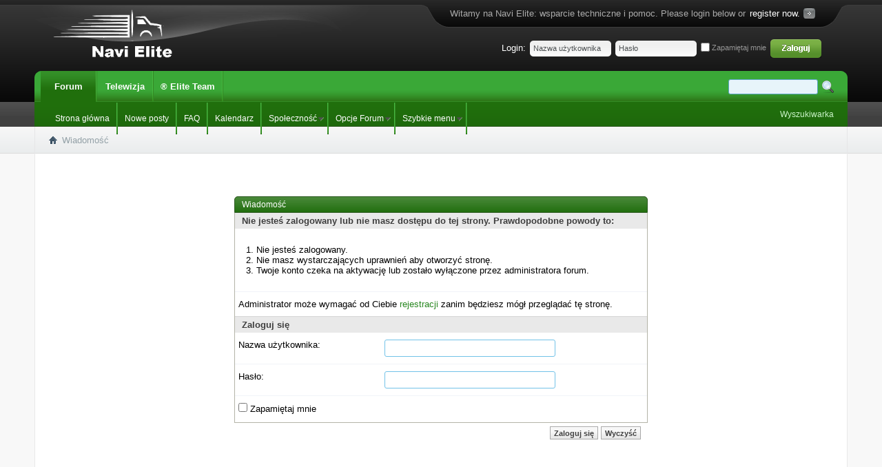

--- FILE ---
content_type: text/html; charset=UTF-8
request_url: https://gps-team.pl/showthread.php?585-MapaMap-10-18-0&s=cffd2b0001ae3eaf25bc795b090d14a6&p=10695
body_size: 5260
content:
<!DOCTYPE html PUBLIC "-//W3C//DTD XHTML 1.0 Transitional//EN" "http://www.w3.org/TR/xhtml1/DTD/xhtml1-transitional.dtd">
<!-- BEGIN TEMPLATE: STANDARD_ERROR -->

<html xmlns="http://www.w3.org/1999/xhtml" dir="ltr" lang="pl" id="vbulletin_html">
<head>
	<!-- BEGIN TEMPLATE: headinclude -->
<meta http-equiv="Content-Type" content="text/html; charset=UTF-8" />
<meta id="e_vb_meta_bburl" name="vb_meta_bburl" content="https://gps-team.pl" />
<base href="https://gps-team.pl/" /><!--[if IE]></base><![endif]-->
<meta name="generator" content="vBulletin 4.2.5" />

	<link rel="Shortcut Icon" href="favicon.ico" type="image/x-icon" />


		<meta name="keywords" content="GPS Team,Polska,Nawigacja GPS" />
		<meta name="description" content="https://gps-team.pl" />





<script type="text/javascript">
<!--
	if (typeof YAHOO === 'undefined') // Load ALL YUI Local
	{
		document.write('<script type="text/javascript" src="clientscript/yui/yuiloader-dom-event/yuiloader-dom-event.js?v=425"><\/script>');
		document.write('<script type="text/javascript" src="clientscript/yui/connection/connection-min.js?v=425"><\/script>');
		var yuipath = 'clientscript/yui';
		var yuicombopath = '';
		var remoteyui = false;
	}
	else	// Load Rest of YUI remotely (where possible)
	{
		var yuipath = 'clientscript/yui';
		var yuicombopath = '';
		var remoteyui = true;
		if (!yuicombopath)
		{
			document.write('<script type="text/javascript" src="clientscript/yui/connection/connection-min.js?v=425"><\/script>');
		}
	}
	var SESSIONURL = "s=375c62f275e9be66ba89b620f33fdb13&";
	var SECURITYTOKEN = "guest";
	var IMGDIR_MISC = "images/styles/AestheticaGreen/misc";
	var IMGDIR_BUTTON = "images/styles/AestheticaGreen/buttons";
	var vb_disable_ajax = parseInt("0", 10);
	var SIMPLEVERSION = "425";
	var BBURL = "https://gps-team.pl";
	var LOGGEDIN = 0 > 0 ? true : false;
	var THIS_SCRIPT = "showthread";
	var RELPATH = "showthread.php?585-MapaMap-10-18-0&amp;p=10695";
	var PATHS = {
		forum : "",
		cms   : "",
		blog  : ""
	};
	var AJAXBASEURL = "https://gps-team.pl/";
// -->
</script>
<script type="text/javascript" src="https://gps-team.pl/clientscript/vbulletin-core.js?v=425"></script>



	<link rel="alternate" type="application/rss+xml" title="Navi Elite: wsparcie techniczne i pomoc Kanał RSS" href="https://gps-team.pl/external.php?type=RSS2" />
	



	<link rel="stylesheet" type="text/css" href="clientscript/vbulletin_css/style00003l/main-rollup.css?d=1732556162" />
        

	<!--[if lt IE 8]>
	<link rel="stylesheet" type="text/css" href="clientscript/vbulletin_css/style00003l/popupmenu-ie.css?d=1732556162" />
	<link rel="stylesheet" type="text/css" href="clientscript/vbulletin_css/style00003l/vbulletin-ie.css?d=1732556162" />
	<link rel="stylesheet" type="text/css" href="clientscript/vbulletin_css/style00003l/vbulletin-chrome-ie.css?d=1732556162" />
	<link rel="stylesheet" type="text/css" href="clientscript/vbulletin_css/style00003l/vbulletin-formcontrols-ie.css?d=1732556162" />
	<link rel="stylesheet" type="text/css" href="clientscript/vbulletin_css/style00003l/editor-ie.css?d=1732556162" />
	<![endif]-->
<!-- BEGIN TEMPLATE: JanDobies_spoiler_css -->

<!-- END TEMPLATE: JanDobies_spoiler_css --><!-- BEGIN TEMPLATE: vfc_hide_hack_css -->
<style>
.hiddencontent, .unhiddencontent {
    border: 1px solid;
    margin: 10px 0px;
    padding:15px 10px 15px 50px;
    background-repeat: no-repeat;
    background-position: 10px center;
    -webkit-border-radius: 10px; /* Safari prototype */
    -moz-border-radius: 10px; /* Gecko browsers */
    border-radius: 10px; /* Everything else - limited support at the moment */
}

.hiddencontent {
     color: #00529B;
     background-color: #BDE5F8;
     background-image: url('images/styles/AestheticaGreen/misc/info.png');
}

.unhiddencontent {
    color: #4F8A10;
    background-color: #DFF2BF;
    background-image:url('images/styles/AestheticaGreen/misc/unhidden.png');
}

.unhiddencontentbox {
    border: 1px solid;
    padding:5px 10px 5px 10px;
}


</style>
<!-- END TEMPLATE: vfc_hide_hack_css -->
<!-- BEGIN TEMPLATE: fr_redirect -->
<!-- Forum Runner Begin -->
<script type="text/javascript" src="https://gps-team.pl/forumrunner/detect.js"></script>
<!-- Forum Runner End -->
<!-- END TEMPLATE: fr_redirect -->
<!-- END TEMPLATE: headinclude -->
	<meta name="robots" content="noindex,follow" />

	<title>Navi Elite: wsparcie techniczne i pomoc</title>
	
	<script type="text/javascript" src="clientscript/vbulletin_md5.js?v=425"></script>

	
<!-- BEGIN TEMPLATE: headinclude_bottom -->
<link rel="stylesheet" type="text/css" href="clientscript/vbulletin_css/style00003l/additional.css?d=1732556162" />

<!-- END TEMPLATE: headinclude_bottom -->
<link rel="stylesheet" type="text/css" href="css.php?styleid=3&amp;langid=2&amp;d=1732556162&amp;sheet=additional.css" />
</head>
<body>

<!-- BEGIN TEMPLATE: header -->
	<div id="pageWrapper">
<div class="above_body"> <!-- closing tag is in template navbar -->
<div id="header" class="floatcontainer doc_header"><div class="headerWrap">
		<div class="headerBox">
	<a name="top" href="index.php?s=375c62f275e9be66ba89b620f33fdb13" id="logo"><img src="images/styles/AestheticaGreen/style/logo.png" alt="Navi Elite: wsparcie techniczne i pomoc" /></a>
				
			<div class="registerBox">
				<div class="registerBoxLeft"><div class="registerBoxRight">
					<div class="registerBoxWrap">
						 <span>Witamy na Navi Elite: wsparcie techniczne i pomoc. Please login below or<span> <span><a href="register.php?s=375c62f275e9be66ba89b620f33fdb13" rel="nofollow">register now.</a></span> 
					</div>
				</div></div>
			</div>
				
	<div class="memberBox">
	
				
		<div class="loginLeft">
		<!-- login form -->
            <script type="text/javascript" src="clientscript/vbulletin_md5.js?v=425"></script>
            <form id="navbar_loginform" action="login.php?s=375c62f275e9be66ba89b620f33fdb13&amp;do=login" method="post" onsubmit="md5hash(vb_login_password, vb_login_md5password, vb_login_md5password_utf, 0)">
					
		<ul>
			<li ><span class="loginTxt">Login:</span></li>
			<li class="inputPad"><div class="loginBoxInput"><input type="text" class="loginInput" name="vb_login_username" id="navbar_username" size="10" accesskey="u" tabindex="101" value="Nazwa użytkownika" /></div></li>
			<li class="inputPad"><div class="loginBoxInput"><input type="password" class="loginInput" tabindex="102" name="vb_login_password" id="navbar_password" size="10" /><input type="text" class="loginInput" tabindex="102" name="vb_login_password_hint" id="navbar_password_hint" size="10" value="Hasło" style="display:none;" /></div></li>
			<li class="rememberMe"><label for="cb_cookieuser_navbar"><input type="checkbox" name="cookieuser" value="1" id="cb_cookieuser_navbar" class="cb_cookieuser_navbar" accesskey="c" tabindex="103" /> Zapamiętaj mnie</label></li>
			<li class="inputPad"><input type="image" src="images/styles/AestheticaGreen/style/loginButton.gif" tabindex="104" value="Zaloguj się" title="Podaj swoją nazwę użytkownika i hasło w przeznaczonych do tego polach i kliknij przycisk 'Zarejestruj' by stworzyć swój profil." accesskey="s" /></li>
		</ul>

		<input type="hidden" name="s" value="375c62f275e9be66ba89b620f33fdb13" />
		<input type="hidden" name="securitytoken" value="guest" />
		<input type="hidden" name="do" value="login" />
		<input type="hidden" name="vb_login_md5password" />
		<input type="hidden" name="vb_login_md5password_utf" />
		</form>
			<script type="text/javascript">
			YAHOO.util.Dom.setStyle('navbar_password_hint', "display", "inline");
			YAHOO.util.Dom.setStyle('navbar_password', "display", "none");
			vB_XHTML_Ready.subscribe(function()
			{
			//
				YAHOO.util.Event.on('navbar_username', "focus", navbar_username_focus);
				YAHOO.util.Event.on('navbar_username', "blur", navbar_username_blur);
				YAHOO.util.Event.on('navbar_password_hint', "focus", navbar_password_hint);
				YAHOO.util.Event.on('navbar_password', "blur", navbar_password);
			});
			
			function navbar_username_focus(e)
			{
			//
				var textbox = YAHOO.util.Event.getTarget(e);
				if (textbox.value == 'Nazwa użytkownika')
				{
				//
					textbox.value='';
					textbox.style.color='#000000';
				}
			}

			function navbar_username_blur(e)
			{
			//
				var textbox = YAHOO.util.Event.getTarget(e);
				if (textbox.value == '')
				{
				//
					textbox.value='Nazwa użytkownika';
					textbox.style.color='#777777';
				}
			}
			function navbar_password_hint(e)
			{
			//
				var textbox = YAHOO.util.Event.getTarget(e);
				
				YAHOO.util.Dom.setStyle('navbar_password_hint', "display", "none");
				YAHOO.util.Dom.setStyle('navbar_password', "display", "inline");
				YAHOO.util.Dom.get('navbar_password').focus();
			}

			function navbar_password(e)
			{
			//
				var textbox = YAHOO.util.Event.getTarget(e);
				
				if (textbox.value == '')
				{
					YAHOO.util.Dom.setStyle('navbar_password_hint', "display", "inline");
					YAHOO.util.Dom.setStyle('navbar_password', "display", "none");
				}
			}	

			</script>
		<!-- / login form -->
			</div>
	
	</div>	</div>
		
		</div>
</div>
<!-- END TEMPLATE: header -->

<!-- BEGIN TEMPLATE: navbar -->
<div id="navbar" class="navbar">
<div class="navbarLeft"><div class="navbarRight">
	<ul id="navtabs" class="navtabs floatcontainer">
		
		<!-- BEGIN TEMPLATE: navbar_tabs -->

	
		<li class="selected" id="vbtab_forum">
			<a class="navtab" href="forum.php?s=375c62f275e9be66ba89b620f33fdb13">Forum</a>
		</li>
		
		
			<ul class="floatcontainer">
				
					
						
							<li id="vbflink_bbmenu"><a href="forum.php?s=375c62f275e9be66ba89b620f33fdb13">Strona główna</a></li>
						
					
				
					
						
							<li id="vbflink_newposts"><a href="search.php?s=375c62f275e9be66ba89b620f33fdb13&amp;do=getnew&amp;contenttype=vBForum_Post">Nowe posty</a></li>
						
					
				
					
						
							<li id="vbflink_faq"><a href="faq.php?s=375c62f275e9be66ba89b620f33fdb13">FAQ</a></li>
						
					
				
					
						
							<li id="vbflink_calendar"><a href="calendar.php?s=375c62f275e9be66ba89b620f33fdb13">Kalendarz</a></li>
						
					
				
					
						<li class="popupmenu" id="vbmenu_community">
							<a href="javascript://" class="popupctrl">Społeczność</a>
							<ul class="popupbody popuphover">
								
									<li id="vbclink_members"><a href="memberlist.php?s=375c62f275e9be66ba89b620f33fdb13">Lista użytkowników</a></li>
								
							</ul>
						</li>
					
				
					
						<li class="popupmenu" id="vbmenu_actions">
							<a href="javascript://" class="popupctrl">Opcje Forum</a>
							<ul class="popupbody popuphover">
								
									<li id="vbalink_mfr"><a href="forumdisplay.php?s=375c62f275e9be66ba89b620f33fdb13&amp;do=markread&amp;markreadhash=guest">Zaznacz wszystkie fora jako przeczytane</a></li>
								
							</ul>
						</li>
					
				
					
						<li class="popupmenu" id="vbmenu_qlinks">
							<a href="javascript://" class="popupctrl">Szybkie menu</a>
							<ul class="popupbody popuphover">
								
									<li id="vbqlink_posts"><a href="search.php?s=375c62f275e9be66ba89b620f33fdb13&amp;do=getdaily&amp;contenttype=vBForum_Post">Dzisiejsze posty</a></li>
								
									<li id="vbqlink_leaders"><a href="showgroups.php?s=375c62f275e9be66ba89b620f33fdb13">Załoga forum</a></li>
								
							</ul>
						</li>
					
				
			</ul>
		

	
		<li  id="tab_odiy_886">
			<a target="_blank" class="navtab" href="https://gps-team.pl/tv/elite.html?tabid=117">Telewizja</a>
		</li>
		
		

	
		<li  id="tab_oti5_901">
			<a target="_blank" class="navtab" href="https://gps-team.pl/gps_team.php">® Elite Team</a>
		</li>
		
		

<!-- END TEMPLATE: navbar_tabs -->
		
	</ul>

	
	<div id="searchBox" class="searchBox">
		<form action="search.php?s=375c62f275e9be66ba89b620f33fdb13&amp;do=process" method="post">
			
			<input type="hidden" name="securitytoken" value="guest" />
			<input type="hidden" name="do" value="process" />
			<span class="searchBox_container"><input type="text" value="" class="textbox" name="query" tabindex="99"/></span>
			<span class="searchBox_button"><input type="image" src="images/styles/AestheticaGreen/buttons/search.png" name="submit" onclick="document.getElementById('navbar_search').submit;" tabindex="100"/></span>
		</form>
		<ul class="searchBox_advanced_search">
			<li><a href="search.php?s=375c62f275e9be66ba89b620f33fdb13" accesskey="4">Wyszukiwarka</a></li>
		</ul>
	</div>
	
</div></div>
</div>
</div><!-- closing div for above_body -->
<div id="breadcrumb" class="breadcrumb">
<div class="bcLeft"><div class="bcRight">
	<ul class="floatcontainer">
		<li class="navbithome"><a href="index.php?s=375c62f275e9be66ba89b620f33fdb13" accesskey="1"><img src="images/styles/AestheticaGreen/misc/navbit-home.png" alt="Strona główna" /></a></li>

		
		<!-- BEGIN TEMPLATE: navbar_link -->

	<li class="navbit lastnavbit"><span>Wiadomość</span></li>

<!-- END TEMPLATE: navbar_link -->
	</ul>
	<hr />
</div></div>
</div>
<!-- Custom Content Wrap -->
		<div id="contentMain">
<!-- Custom Content Wrap End -->

<div class="body_wrapper">


<!-- BEGIN TEMPLATE: ad_navbar_below -->

<!-- END TEMPLATE: ad_navbar_below -->
<!-- BEGIN TEMPLATE: ad_global_below_navbar -->

<!-- END TEMPLATE: ad_global_below_navbar -->



<!-- END TEMPLATE: navbar -->

<div class="standard_error">
	<h2 class="blockhead">Wiadomość</h2>
	
		<form class="block vbform"  method="post" action="login.php?do=login" onsubmit="md5hash(vb_login_password, vb_login_md5password, vb_login_md5password_utf, 0)">	
			<input type="hidden" name="do" value="login" />
			<input type="hidden" name="vb_login_md5password" value="" />		
			<input type="hidden" name="vb_login_md5password_utf" value="" />
			<input type="hidden" name="s" value="375c62f275e9be66ba89b620f33fdb13" />
			<input type="hidden" name="securitytoken" value="guest" />			
			
		
			
				
					<input type="hidden" name="url" value="/showthread.php?585-MapaMap-10-18-0&amp;p=10695" />
				
				<div class="blockbody formcontrols">
					
					<h3 class="blocksubhead">Nie jesteś zalogowany lub nie masz dostępu do tej strony. Prawdopodobne powody to:</h3>
					<div class="blockrow restore">
						<ol>
							<li>Nie jesteś zalogowany.</li>
							<li>Nie masz wystarczających uprawnień aby otworzyć stronę.</li>
							<li>Twoje konto czeka na aktywację lub zostało wyłączone przez administratora forum.</li>
						</ol>
					</div>
					
					<p class="blockrow">Administrator może wymagać od Ciebie <a href="register.php?s=375c62f275e9be66ba89b620f33fdb13&amp;" rel="nofollow">rejestracji</a> zanim będziesz mógł przeglądać tę stronę.</p>
					
					<h3 class="blocksubhead">Zaloguj się</h3>		
					<div class="blockrow">
						<label for="vb_login_username">Nazwa użytkownika:</label>
						<input type="text" class="primary textbox" id="vb_login_username" name="vb_login_username" accesskey="u" tabindex="1" />
					</div>
					<div class="blockrow">			
						<label for="vb_login_password">Hasło:</label>
						<input type="password" class="primary textbox" id="vb_login_password" name="vb_login_password" tabindex="1" />
					</div>
					<div class="blockrow singlecheck">
						<label for="cb_cookieuser"><input type="checkbox" name="cookieuser" id="cb_cookieuser" value="1" tabindex="1" /> Zapamiętaj mnie</label>
					</div>
					
				</div>
				<div class="blockfoot actionbuttons">
					<div class="group">
						<input type="submit" class="button" value="Zaloguj się" accesskey="s" tabindex="1" />
						<input type="reset" class="button" value="Wyczyść" accesskey="r" tabindex="1" />
					</div>
				</div>
			
	</form>		
	
</div>



<!-- BEGIN TEMPLATE: footer -->

<div style="clear: left">
  <!-- BEGIN TEMPLATE: ad_footer_start -->

<!-- END TEMPLATE: ad_footer_start -->
  <!-- BEGIN TEMPLATE: ad_global_above_footer -->

<!-- END TEMPLATE: ad_global_above_footer -->
</div>

<div id="footer" class="floatcontainer footer">
	
	
	
	<script type="text/javascript">
	<!--
		// Main vBulletin Javascript Initialization
		vBulletin_init();
	//-->
	</script>
        <!-- BEGIN TEMPLATE: vfc_hide_hack_ajax -->
<script type="text/javascript" src="includes/vfchh/js/qr_hide.js"></script>
<script type="text/javascript" src="includes/vfchh/js/thanks_hide.js"></script>
<script type="text/javascript">
       
               var ptb = YAHOO.util.Dom.getElementsByClassName("post_thanks_button", "a", "posts");
               for (var i = 0; i < ptb.length; i++)
	       {
                  var hidepostid = ptb[i].id.substring(ptb[i].id.indexOf('post_thanks_button_')+19);
                  if (hidepostid > 0)
                  {
                      YAHOO.util.Event.addListener(ptb[i].id, "click", vFC_HT_JS, hidepostid);
                  }
               }
       

</script>
<!-- END TEMPLATE: vfc_hide_hack_ajax -->
</div>
</div> <!-- closing div for body_wrapper -->
<div class="below_body">
<!-- BEGIN TEMPLATE: ad_footer_end -->

<!-- END TEMPLATE: ad_footer_end -->

</div>

		<div class="footerNav"><div class="footerNavLeft"><div class="footerNavRight">


	<ul>
		
		
		
		
		<li><a href="archive/index.php?s=375c62f275e9be66ba89b620f33fdb13">Archiwum</a></li>
		
		
		<li><a href="https://gps-team.pl/faq.php?faq=vb3_board_faq#faq_vb3_board_usage">Warunki korzystania z serwisu</a></li>
		<li><a href="showthread.php?585-MapaMap-10-18-0&amp;p=10695#top" onclick="document.location.hash='top'; return false;">Na górę</a></li>
	</ul>

<div class="skinSelect">
	<form action="index.php" method="get" id="footer_select" class="footer_select">

		
			<select name="styleid" onchange="switch_id(this, 'style')">
				<optgroup label="Szybki wybór stylu"><option class="hidden"></option></optgroup>
				
					
					<optgroup label="&nbsp;Standardowe style">
									
					<!-- BEGIN TEMPLATE: option -->

	<option value="1" class="" >-- Default Style</option>

<!-- END TEMPLATE: option --><!-- BEGIN TEMPLATE: option -->

	<option value="3" class="" selected="selected">-- Team Green</option>

<!-- END TEMPLATE: option --><!-- BEGIN TEMPLATE: option -->

	<option value="10" class="" >-- Team Blue</option>

<!-- END TEMPLATE: option -->
					
					</optgroup>
										
				
				
					
					<optgroup label="&nbsp;Style mobilne">
					
					<!-- BEGIN TEMPLATE: option -->

	<option value="2" class="" >-- Default Mobile Style</option>

<!-- END TEMPLATE: option -->
					
					</optgroup>
										
				
			</select>	
		
		
		
			<select name="langid" onchange="switch_id(this, 'lang')">
				<optgroup label="Szybka wybór języka">
					<!-- BEGIN TEMPLATE: option -->

	<option value="1" class="" >-- EN - English</option>

<!-- END TEMPLATE: option --><!-- BEGIN TEMPLATE: option -->

	<option value="2" class="" selected="selected">-- PL - Polski</option>

<!-- END TEMPLATE: option -->
				</optgroup>
			</select>
		
	</form>
</div>
		</div></div></div>
<!-- Custom Content Wrap -->
		</div>

		<div id="footerMain">
<div>
	<!-- Do not remove this copyright notice -->
	Powered by  <a href="http://gps-team.pl" id="vbulletinlink">vBulletin&reg; </a>  Version Connect Mobile<br />Copyright &copy;  2026 Wszelkie prawa zastrze&#380;one. <br /> 
Spolszczenie wykona&#322;: &reg;Jan Dobies - Polski Support PHP 8.2.0  <a href="https://gps-team.pl" title="&reg;Jan Dobies - Polski Support vBulletin" target="_self">   GPS Elite Team</a>
	<!-- Do not remove this copyright notice -->	
</div>
<div>
	<!-- Do not remove cronimage or your scheduled tasks will cease to function -->
	
	<!-- Do not remove cronimage or your scheduled tasks will cease to function -->
	
	
</div>
<div>Czasy w strefie  GMT +2. Teraz jest <span class="time">16:18</span>.</div>

<div></div>

		</div>
	</div>
<!-- Custom Content Wrap End -->
<!-- END TEMPLATE: footer -->
<div style="text-align: center" class="shade footer_copyright">
	   <a href="#" target="_blank" rel="nofollow"></a></div></body>
</html>
<!-- END TEMPLATE: STANDARD_ERROR -->

--- FILE ---
content_type: text/css
request_url: https://gps-team.pl/clientscript/vbulletin_css/style00003l/additional.css?d=1732556162
body_size: 3088
content:
@charset "UTF-8";img{border:0}.verticalAlign{vertical-align:middle}.clearfix:after{content:".";display:block;clear:both;visibility:hidden;line-height:0;height:0}.clearfix{display:inline-block}html[xmlns] .clearfix{display:block}* html .clearfix{height:1%}*{-moz-box-shadow:none !important;-webkit-box-shadow:none !important}#forums *,#wgo *,#forumbits *{-moz-border-radius:0 !important;-webkit-border-radius:0 !important}.wgo_block{margin:0}#fb_headerbox{padding-right:5px}.navbar{-moz-border-radius-bottomleft:0 !important;-moz-border-radius-bottomright:0 !important;-webkit-border-bottom-left-radius:0 !important;-webkit-border-bottom-right-radius:0 !important}.announcements{margin-top:10px}.highlight{background-image:none}.navlinksBox{text-align:center;color:#5d5d5d;font-size:11px;font-weight:700;margin-top:8px;margin-bottom:0;width:100%;clear:both}.navlinksBoxWrap{padding:10px 0;border:1px solid #fff}.bodyWrap{background:#fff;margin:0 2px}.body_wrapper{padding:10px 0;margin:0}.above_body{padding:0;margin:0}.threadbit .sticky,.threadbit .nonthread,.threadbit .nonsticky,.threadbit .deleted,.threadbit .discussionrow,.threadbit .ignored{border-top:0}.popupbody li > a,.popupbody li > label{padding:8px 10px}.formsubmit label{color:#3E3E3E}#pageWrapper{}.above_body{background:none}.doc_header{height:103px;position:relative}.headerWrap{background:url(https://gps-team.pl/images/styles/AestheticaGreen/style/pageBG.gif) repeat-x top left;height:103px}.headerBox{background:url(https://gps-team.pl/images/styles/AestheticaGreen/style/headerBG_left.gif) no-repeat top left;height:103px;position:relative}#logo{position:absolute;top:0;left:27px}.registerBox{float:right;color:#ababab;height:40px;line-height:40px}.registerBoxWrap{background:url(https://gps-team.pl/images/styles/AestheticaGreen/style/registerBoxBG.gif) repeat-x top left;height:40px}.registerBoxLeft{background:url(https://gps-team.pl/images/styles/AestheticaGreen/style/registerBoxLeft.gif) no-repeat top left;height:40px}.registerBoxRight{background:url(https://gps-team.pl/images/styles/AestheticaGreen/style/registerBoxRight.gif) no-repeat top right;height:40px;padding:0 38px}.registerBox span{float:right;padding:0 3px}.registerBox a:link,.registerBox a:visited{background:url(https://gps-team.pl/images/styles/AestheticaGreen/style/registerArrow.gif) no-repeat right;color:#fff;padding-right:22px}.registerBox a:hover{color:#ff9c00}.memberBox{position:absolute;top:57px;right:35px;line-height:25px;color:#959595}.memberBox ul{list-style:none;padding:0;margin:0}.memberBox .loginLeft li{float:left;margin:0;padding:0 3px}.loginBoxInput{background:url(https://gps-team.pl/images/styles/AestheticaGreen/style/loginBoxInput.gif) no-repeat top left;width:118px;height:23px}.loginInput{background:transparent;border:0;color:#4d5153;padding:0 5px;font-size:11px;width:108px;height:23px;line-height:23px}.inputPad .loginBoxInput{margin-top:2px}.searchButton input{margin-top:0}.rememberMe{}.memberBox .rememberMe{font-size:11px}.memberBox .rememberMe input{vertical-align:baseline}.cb_cookieuser_navbar{position:relative;top:2px}.memberBox a:link,.memberBox a:visited{color:#fff}.memberBox a:hover{color:#b1d5ff}.loginTxt{padding-left:6px;color:#fff}.notreg{background:url(https://gps-team.pl/images/styles/AestheticaGreen/style/regSplit.gif) no-repeat right;padding-right:13px}a:link.notreg,a:visited.notreg{color:#93cce7}a:hover.notreg{color:#fff}.loginLeft{float:left}#contentMain{background:#fff;padding:0 15px 15px 15px;border:1px solid #e9e9e9;border-top:0;-moz-border-radius-bottomleft:8px !important;-moz-border-radius-bottomright:8px !important;-webkit-border-bottom-left-radius:8px !important;-webkit-border-bottom-right-radius:8px !important}.footerNav{background:url(https://gps-team.pl/images/styles/AestheticaGreen/style/footerNav.gif) repeat-x top left;height:43px;line-height:43px;font-size:12px}.footerNavLeft{background:url(https://gps-team.pl/images/styles/AestheticaGreen/style/footerNavLeft.gif) no-repeat top left;height:43px}.footerNavRight{background:url(https://gps-team.pl/images/styles/AestheticaGreen/style/footerNavRight.gif) no-repeat top right;height:43px;padding:0 10px 0 20px}.footerNavLinks{float:right}.footerNav ul{list-style:none;padding:0;margin:0}.footerNav li{float:left;padding:0 10px}.footerNav a:link,.footerNav a:visited{color:#fff;font-weight:700}.footerNav a:hover{color:}.skinSelect{float:right;padding:8px 0 0 0}#footerMain{line-height:18px;text-align:center;color:#959595;padding:15px 0}#searchBox{position:absolute;top:11px;right:20px}#searchBox .textbox{background:#e7f4fa;border:1px solid #5ca3c4;height:20px;line-height:20px;padding:0}#searchBox .searchBox_container{float:left;display:block;padding-top:1px;padding-right:6px}#searchBox .searchBox_button{float:left;display:block;padding-top:3px}#searchBox .searchBox_advanced_search{position:absolute;top:45px;right:0}#searchBox .searchBox_advanced_search a:link,#searchBox .searchBox_advanced_search a:visited{color:#caf4c8}.navbar{background:url(https://gps-team.pl/images/styles/AestheticaGreen/style/navBG_green.gif) repeat-x left top;position:relative;height:81px;font:12px arial,helvetica,sans-serif;color:#fff;width:100%;padding:0;margin:0}.navbarLeft{background:url(https://gps-team.pl/images/styles/AestheticaGreen/style/navLeft_green.gif) no-repeat left top;height:81px}.navbarRight{background:url(https://gps-team.pl/images/styles/AestheticaGreen/style/navRight_green.gif) no-repeat right top;height:81px;padding:0 9px}#navtabs li.selected ul.floatcontainer{margin-top:3px}#navtabs li.selected ul.floatcontainer a:link,#navtabs li.selected ul.floatcontainer a:visited{line-height:27px;height:27px}.navbar a{color:#fff}.navbar a:hover{color:#fff}.navtabs ul li:first-child{}.navtabs{padding-left:0}.navtabs ul{position:absolute;top:46px;left:0px;width:100%;direction:ltr}.navtabs li{float:left;padding-right:2px;background:url(https://gps-team.pl/images/styles/AestheticaGreen/style/navSplit.gif) no-repeat top right}.navtabs li li{background:none}.navtabs ul li{border-right:0;position:relative}.navtabs li a{height:46px;line-height:46px}.navtabs li a.navtab{display:block;min-width:60px;width:auto !important;width:60px;_min-width:75px;_width:auto !important;_width:75px;text-align:center;color:#fff;font:bold 13px arial,helvetica,sans-serif;text-decoration:none;line-height:46px;height:46px;padding:0 10px}.navtabs li a.navtab:hover{background:#349028 url(https://gps-team.pl/images/styles/AestheticaGreen/style/navBG_hover_green.gif) repeat center top;color:#fff}.navtabs li.selected{color:#fff;height:46px}.navtabs li.selected a.navtab{color:#fff;position:relative;top:-px;padding-top:px;z-index:10}.navtabs li.selected li a,.navbar_advanced_search li a{text-decoration:none;font:12px arial,helvetica,sans-serif;line-height:27px}.navtabs li.selected li{padding:0 5px}.navtabs li.selected li li{padding:0 2px}.navtabs li.selected li a{color:#fff;font-weight:400;padding:2px 5px}.navbar_advanced_search li{height:27px;display:block;clear:both}.navbar_advanced_search li a{color:#fff}.navbar_advanced_search li a:hover{color:#fff;text-decoration:none}.navtabs li.selected li a:hover{color:#caf4c8;text-decoration:none}.navtabs li.selected .popupbody li > a{padding:0pxpx 10px;text-indent:0;color:}.navtabs li.selected li a.popupctrl{-moz-border-radius:3px;-webkit-border-radius:3px;border:solid px transparent;_border:none;background:transparent url(https://gps-team.pl/images/styles/AestheticaGreen/misc/arrow.png) no-repeat right center;padding-right:15px;_background-image:url('https://gps-team.pl/images/styles/AestheticaGreen/misc/arrow.gif');color:#fff}.navtabs li.selected li:hover a.popupctrl.active,.navtabs li.selected li a.popupctrl.active,.navtabs li.selected li a:hover.popupctrl{color:#fff}.breadcrumb{height:39px;color:#94a1a7;margin:0;padding:0}.bcLeft{border-left:1px solid #e6e6e7;height:39px}.bcRight{border-right:1px solid #e6e6e7;height:30px;padding:9px 20px 0px 20px}.breadcrumb .navbit > a,.breadcrumb .lastnavbit span{border:1px solid transparent}.breadcrumb .navbit a:link,.breadcrumb .navbit a:visited{font-weight:700}.breadcrumb .navbit a:hover{background:#71ab34;color:#fff;border:1px solid transparent}.tcatBar{background:url(https://gps-team.pl/images/styles/AestheticaGreen/style/tcatBG.gif) repeat-x left top;float:left;width:100%;color:#fff;height:36px;clear:both;margin-top:8px;border:0;position:relative}.tcatLeft{background:url(https://gps-team.pl/images/styles/AestheticaGreen/style/tcatLeft_left.gif) no-repeat top left;height:36px}.tcatRight{background:url(https://gps-team.pl/images/styles/AestheticaGreen/style/tcatRight_left.gif) no-repeat top right;height:36px}.tcatBar .forumtitle{font-weight:700}.tcatBar .tcatDesc{font-size:11px;font-weight:400}.tcatBar h2{padding-left:16px;font:bold 12px arial,helvetica,sans-serif;line-height:36px;float:left}.tcatBar a:link,.tcatBar a:visited{color:#fff}.tcatBar a:hover{}.tcatBar .tcatCollapse{position:absolute;top:10px;right:10px}.tcat_threadlist_controls{float:right;padding-right:8px}.forumdisplaypopups,#forumdisplaypopups{clear:both}.tcat_threadlist_controls h6{height:36px;line-height:36px;padding:0;display:block;font-size:10pt}.forumdisplaypopups a.popupctrl,.forumdisplaypopups.popupgroup .popupmenu a.popupctrl,.postlist_popups h6 a.popupctrl,.postlist_popups.popupgroup .popupmenu h6 a.popupctrl{background:none;display:block;_display:36px;height:36px;line-height:36px;font-family:arial,helvetica,sans-serif;font-weight:bold;font-size:12px;font-weight:700;color:#fff;padding:0 10px;border:0;float:left;clear:right}.forumdisplaypopups a:hover.popupctrl,.forumdisplaypopups.popupgroup .popupmenu a:hover.popupctrl,.postlist_popups h6 a:hover.popupctrl,.postlist_popups.popupgroup .popupmenu h6 a:hover.popupctrl{border:0;color:#fff;text-decoration:underline}#postlist_popups a,.postlist_popups a{color:#fff;_border:none}#postlist_popups a:hover,.postlist_popups a:hover{color:#fff;text-decoration:underline}#postlist_popups .popupmenu:hover a.popupctrl,#postlist_popups .popupmenu:hover .popupctrl a.popupctrl.active,.postlist_popups .popupmenu:hover a.popupctrl,.postlist_popups .popupmenu:hover .popupctrl a.popupctrl.active{border:0}#postlist_popups ul li{color:#3E3E3E}#postlist_popups ul li a,.postlist_popups ul li a{color:#3E3E3E;_border:none}#postlist_popups ul li a:hover,.postlist_popups ul li a:hover{color:#3E3E3E;text-decoration:underline}#forumdisplaypopups ul a,.forumdisplaypopups ul a{color:#3E3E3E}.thead_bar .theadrow{background:#ebebeb none ;display:block;width:100%;float:left;position:relative;font:normal 11px arial,helvetica,sans-serif;border:1px solid #d9d9d9;border-top:0;color:#979797;line-height:24px}.thead_bar .padding{padding-left:12px}.thead_bar .forumhead span.forumlastpost{width:23%}.thead_bar .theadrow .forumdata{float:left}.thead_bar{float:left;position:relative;width:100%;display:block}.thead_bar .forumhead .forumtitle{width:76%}.thead_bar .foruminfo{width:53%;min-width:30%;float:left;clear:right}.thead_bar .foruminfo .forumdata{padding:0;width:100%;_width:99%}.thead_bar .forumstats,.thead_bar .forumstats_2{display:block;float:left;clear:right;width:16%;margin-right:2%}.thead_bar .foruminfo .forumdata .datacontainer{float:left;width:86%;padding:0;padding-left:68px}.thead_bar .forumactionlinks{width:5%;display:block;float:left;clear:right}.thead_bar .forumactionlink{display:block;width:18px;overflow:hidden;float:right;clear:left;background:transparent none no-repeat;position:relative}.thead_bar .forumstats li,.thead_bar .forumstats_2 li{font-size:12pxpx;text-align:right;padding-right:20px;display:block}.thead_bar .forumlastpost{display:block;float:left;clear:right}.thead_bar .theadrow .forumlastpost{width:22%}.forumbitBody{padding-right:2px;z-index:1;clear:both}#post{z-index:1}.threadlist{margin-top:0}#threadlist .threadlisthead{background:#ebebeb none ;display:block;width:100%;float:left;position:relative;border:1px solid #d9d9d9;border-top:0;color:#979797;padding:4px 0px 4px 0px;font:normal 11px arial,helvetica,sans-serif;margin:0}#threadlist .threadlisthead a,#threadlist .threadlisthead a:hover{color:#979797}.postbit .posthead,.postbitlegacy .posthead,.eventbit .eventhead{background:#ebebeb none ;clear:both;display:block;float:left;width:100%;color:#979797;margin:-1px -1px 0;font:normal 11px arial,helvetica,sans-serif;padding:4px 0px 4px 0px;border:1px solid #d9d9d9;border-top:0}#posts .posthead a:link,#posts .posthead a:visited{color:#979797}#posts .posthead a:hover{color:#979797}#posts .posthead .time,#posts .nodecontrols{color:#979797}#postlist .userinfo{padding-top:10px}.username_container{padding:2px 0;text-align:center}.username_container .username strong{font:normal 16pt arial,helvetica,sans-serif}.usertitle,.rank{text-align:center}.usercenter{padding-top:5px;text-align:center}.post_field{background:#fff none ;color:#414141;border:1px solid #d3d3d3;padding:3px 3px 3px 10px;margin-top:2px;text-align:left}.post_field strong{color:#5b9d16}.post_field dt{color:#5b9d16;font-weight:700}.postbit,.postbitlegacy,.eventbit{margin-bottom:0}.bbcode_container .bbcode_quote_container{background:none}.forum_info_block,.forum_info_form{background:none}.postfoot{border-top:1px solid #d3d3d3}.postfootWrap{border-right:1px solid #d3d3d3}#thread_info a.collapse{position:absolute;top:9px}.toplinks .notifications a.popupctrl{-webkit-border-radius:5px;-moz-border-radius:5px;border-radius:5px;color:#fff}.toplinks .notifications a.popupctrl:hover,.toplinks .nonotifications a.popupctrl:hover,.toplinks .nonotifications a.popupctrl.active,.toplinks ul.isuser li a:hover{-moz-border-radius:5px !important;-webkit-border-radius:5px !important}#toplinks,.toplinks{text-align:left;line-height:20px}.bottomBar{background:url(https://gps-team.pl/images/styles/AestheticaGreen/style/bottomBarBG.gif) repeat-x left top;height:13px;font-size:0;clear:both}.bottomBarLeft{background:url(https://gps-team.pl/images/styles/AestheticaGreen/style/bottomBarLeft.gif) no-repeat left top;height:13px}.bottomBarRight{background:url(https://gps-team.pl/images/styles/AestheticaGreen/style/bottomBarRight.gif) no-repeat right top;height:13px}h1.header,h2.header{text-transform:capitalize}.forumrow .forumtitle a:link,.forumrow .forumtitle a:visited{color:#282828;font:14px arial,helvetica,sans-serif}.forumrow .forumtitle a:hover{color:#27871f}.forumrow .lastposttitle a:link,.forumrow .lastposttitle a:visited{color:#27871f;font-weight:700}.forumrow .lastposttitle a:hover{color:#ff9c00}#forums .lastpostby a.username{color:}#forums .lastpostby a.username:hover{color:}.forumdescription{color:}#notices .restore{background:#ffefb6 none ;border:1px solid #e6b868;color:#3c3a22;line-height:16px;padding:8px 10px 8px 10px;-moz-border-radius:5px;-webkit-border-radius:5px;border-radius:5px}#searchtypeswitcher{border-bottom:4px solid #393f44}#searchtypeswitcher li a{background-color:#95a3a9;color:#FFF}#searchtypeswitcher li.selected a{background-color:#393f44}#searchtypeswitcher li a:hover{background-color:#393f44}li.sgicon .maincol,#sidebar li.sgicon .maincol,#thumbnails li{background:#fbfbfb none }#sidebar li.sgicon .maincol .textcontrol{color:#424242}#content .grouplist .blockrow > li,#content .grouplist .blockrow > ol,#content .grouplist .blockrow > div{background:#f3f3f3 none ;border:1px solid #d3d3d3}#pictures .blockbody .blockrow,#group_discussion_inlinemod_form .blockbody .blockrow{border:1px solid #d3d3d3}.toolsmenu{background:#d0dbc1 url(https://gps-team.pl/images/styles/AestheticaGreen/style/sidebarBG.gif) repeat-x left top;_background-image:none;border:1px solid #a2bf6a}.toolsmenu div{border-top:none;color:#272727}.toolsmenu h1 a{color:#272727}.toolsmenu .popupgroup a.popupctrl,.toolsmenu .popupgroup .popupmenu a.popupctrl,.toolsmenu .nopopupgroup li a{color:#272727}.toolsmenu .popupgroup a.popupctrl,.toolsmenu .popupgroup .popupmenu a.popupctrl,.toolsmenu .popupgroup .popupmenu:hover a.popupctrl,.toolsmenu .popupgroup .popupmenu:hover .popupctrl a.popupctrl.active{color:#272727}dl.blogbit,tr.blogbit,dl.blogcatbit,tr.blogcatbit{background:#fbfbfb none }

--- FILE ---
content_type: text/css;charset=UTF-8
request_url: https://gps-team.pl/css.php?styleid=3&langid=2&d=1732556162&sheet=additional.css
body_size: 4296
content:
@charset "UTF-8";
/* CSS Document */

/**
* Custom CSS by Forumthemes.com
*/
/* Misc Resets
~~~~~~~~~~~~~~~~~~~~~~~~~~~~~~~~~~~~~~~~~~~~~~~~~~~~~~~~~~~~~~~~~~~~~~~~~~~~~*/
img {
	border:0;
}
.verticalAlign {
	vertical-align:middle;
}
.clearfix:after {
	content: ".";
	display: block;
	clear: both;
	visibility: hidden;
	line-height: 0;
	height: 0;
}
.clearfix {
	display: inline-block;
}
html[xmlns] .clearfix {
	display: block;
}
* html .clearfix {
	height: 1%;
}

/************************************************************************/
*{ -moz-box-shadow: none !important; -webkit-box-shadow: none !important; }

#forums *, #wgo *, #forumbits * {
	-moz-border-radius: 0 !important;
	-webkit-border-radius: 0 !important;
}
.wgo_block {
	margin:0;
}
#fb_headerbox {
	padding-right:5px;
}
.navbar {
	-moz-border-radius-bottomleft: 0 !important;
	-moz-border-radius-bottomright: 0 !important;
	-webkit-border-bottom-left-radius: 0 !important;
	-webkit-border-bottom-right-radius: 0 !important;
}
.announcements {
	margin-top:10px;
}
.highlight {
	background-image:none;
}
.navlinksBox {
	text-align: center;
	color: #5d5d5d;
	font-size: 11px;
        font-weight:700;
        margin-top: 8px;
        margin-bottom: 0;
        width:100%;
        clear:both;
}
.navlinksBoxWrap {
	padding: 10px 0;
	border:1px solid #fff;
}
.bodyWrap {
	background:#fff;
	margin:0 2px;	
}
.body_wrapper {
	padding:10px 0;
	margin:0;
}
.above_body {
	padding:0;
	margin:0;
}
.threadbit .sticky, .threadbit .nonthread, .threadbit .nonsticky, .threadbit .deleted, .threadbit .discussionrow, .threadbit .ignored {
	border-top:0;
}
.popupbody li > a,
.popupbody li > label {
	padding:8px 10px;
}
.formsubmit label {
	color:#3E3E3E;
}

/* Page Wrapper
~~~~~~~~~~~~~~~~~~~~~~~~~~~~~~~~~~~~~~~~~~~~~~~~~~~~~~~~~~~~~~~~~~~~~~~~~~~~~*/
#pageWrapper {}

/* Header
~~~~~~~~~~~~~~~~~~~~~~~~~~~~~~~~~~~~~~~~~~~~~~~~~~~~~~~~~~~~~~~~~~~~~~~~~~~~~*/
.above_body {
	background:none;
}
.doc_header {
	height:103px;
	position:relative;
}
.headerWrap {
        background:url(images/styles/AestheticaGreen/style/pageBG.gif) repeat-x top left;
	height:103px;
}
.headerBox {
        background:url(images/styles/AestheticaGreen/style/headerBG_left.gif) no-repeat top left;
	height:103px;
	position:relative;
}
#logo {
	position:absolute;
	top:0;
	left:27px;
}
.registerBox {
	float:right;
	color:#ababab;
	height:40px;
	line-height:40px;
}
.registerBoxWrap {
	background:url(images/styles/AestheticaGreen/style/registerBoxBG.gif) repeat-x top left;
	height:40px;
}
.registerBoxLeft {
	background:url(images/styles/AestheticaGreen/style/registerBoxLeft.gif) no-repeat top left;
	height:40px;
}
.registerBoxRight {
	background:url(images/styles/AestheticaGreen/style/registerBoxRight.gif) no-repeat top right;
	height:40px;
	padding:0 38px;	
}
.registerBox span {
float:right;
padding:0 3px;
}
.registerBox a:link, .registerBox a:visited {
	background:url(images/styles/AestheticaGreen/style/registerArrow.gif) no-repeat right;
	color:#fff;
	padding-right:22px;
}
.registerBox a:hover {
	color:#ff9c00;
}
.memberBox {
	position:absolute;
	top:57px;
	right:35px;
	line-height:25px;
	color:#959595;
}
.memberBox ul {
	list-style:none;
	padding:0;
	margin:0;
}
.memberBox .loginLeft li {
	float:left;
	margin:0;	
	padding:0 3px;
}
.loginBoxInput {
	background: url(images/styles/AestheticaGreen/style/loginBoxInput.gif) no-repeat top left;
	width:118px;
	height:23px;
}
.loginInput {
	background:transparent;
	border:0;
	color: #4d5153;
	padding:0 5px;
	font-size:11px;
	width:108px; 
	height:23px;
	line-height:23px;
}
.inputPad .loginBoxInput {
	margin-top:2px;
}
.searchButton input {
	margin-top:0;	
}
.rememberMe {
	
}
.memberBox .rememberMe {
	font-size: 11px;
}
.memberBox .rememberMe input {
	vertical-align: baseline;
}
.cb_cookieuser_navbar{
	position: relative;
	top: 2px;
}
.memberBox a:link, .memberBox a:visited {
	color:#fff;
}
.memberBox a:hover {
	color:#b1d5ff;
}
.loginTxt {
	padding-left:6px;
	color:#fff;
}
.notreg {
	background:url(images/styles/AestheticaGreen/style/regSplit.gif) no-repeat right;
	padding-right:13px;
}
a:link.notreg, a:visited.notreg {
	color:#93cce7;
}
a:hover.notreg {
	color:#fff;
}

.loginLeft {
float:left;
}

/* Content
~~~~~~~~~~~~~~~~~~~~~~~~~~~~~~~~~~~~~~~~~~~~~~~~~~~~~~~~~~~~~~~~~~~~~~~~~~~~~*/
#contentMain {
	background:#fff;
	padding:0 15px 15px 15px;
	border:1px solid #e9e9e9;
	border-top:0;
	-moz-border-radius-bottomleft: 8px !important;
	-moz-border-radius-bottomright: 8px !important;
	-webkit-border-bottom-left-radius: 8px !important;
	-webkit-border-bottom-right-radius: 8px !important;	
}

/* Footer Navigation
~~~~~~~~~~~~~~~~~~~~~~~~~~~~~~~~~~~~~~~~~~~~~~~~~~~~~~~~~~~~~~~~~~~~~~~~~~~~~*/
.footerNav {
	background:url(images/styles/AestheticaGreen/style/footerNav.gif) repeat-x top left;
	height:43px;
	line-height:43px;
	font-size:12px;
}
.footerNavLeft {
	background:url(images/styles/AestheticaGreen/style/footerNavLeft.gif) no-repeat top left;
	height:43px;
}
.footerNavRight {
	background:url(images/styles/AestheticaGreen/style/footerNavRight.gif) no-repeat top right;
	height:43px;
	padding:0 10px 0 20px;
}
.footerNavLinks {
	float:right;
}
.footerNav ul {
	list-style:none;
	padding:0;
	margin:0;
}
.footerNav li {
	float:left;
	padding:0 10px;	
}
.footerNav a:link, .footerNav a:visited {
	color:#fff;
	font-weight:700;
}
.footerNav a:hover {
	color:;
}
.skinSelect {
	float:right;
	padding:8px 0 0 0;
}

/* Footer
~~~~~~~~~~~~~~~~~~~~~~~~~~~~~~~~~~~~~~~~~~~~~~~~~~~~~~~~~~~~~~~~~~~~~~~~~~~~~*/
#footerMain {
	line-height:18px;
	text-align:center;
	color:#959595;
	padding:15px 0;
}

/* Global Search
~~~~~~~~~~~~~~~~~~~~~~~~~~~~~~~~~~~~~~~~~~~~~~~~~~~~~~~~~~~~~~~~~~~~~~~~~~~~~*/
#searchBox {
	position:absolute;
	top:11px;
	right:20px;
}
#searchBox .textbox {
	background:#e7f4fa;
	border:1px solid #5ca3c4;
	height:20px;
	line-height:20px;
	padding:0;
}
#searchBox .searchBox_container {
	float:left;
	display:block;
	padding-top:1px;
	padding-right:6px;
}
#searchBox .searchBox_button {
	float:left;
	display:block;
	padding-top:3px;
}
#searchBox .searchBox_advanced_search {
	position:absolute;
	top:45px;
	right:0;
}
#searchBox .searchBox_advanced_search a:link, #searchBox .searchBox_advanced_search a:visited {
	color:#caf4c8;
}

/* Navbar
~~~~~~~~~~~~~~~~~~~~~~~~~~~~~~~~~~~~~~~~~~~~~~~~~~~~~~~~~~~~~~~~~~~~~~~~~~~~~*/
.navbar {
	background: url(images/styles/AestheticaGreen/style/navBG_green.gif) repeat-x left top;
	position:relative;
	height:81px;
	font:   12px arial, helvetica, sans-serif;
	color:#fff;
	width:100%;
	padding:0;
	margin:0;
}
.navbarLeft {
	background: url(images/styles/AestheticaGreen/style/navLeft_green.gif) no-repeat left top;
	height:81px;
}
.navbarRight {
	background: url(images/styles/AestheticaGreen/style/navRight_green.gif) no-repeat right top;
	height:81px;
	padding:0 9px;
}
#navtabs li.selected ul.floatcontainer {
	margin-top:3px;
}
#navtabs li.selected ul.floatcontainer a:link, #navtabs li.selected ul.floatcontainer a:visited {
	line-height:27px;
	height:27px;
}
.navbar a { color:#fff; }
.navbar a:hover { color:#fff; }

.navtabs ul li:first-child {

}
.navtabs {
	padding-left:0;
}
.navtabs ul {
	position:absolute;
	top:46px;
	left:0px;
	width:100%;
/* This is to fix RTL menu issue under Opera */
        direction:ltr;
}
.navtabs li {
	float:left;
	padding-right:2px;
	background:url(images/styles/AestheticaGreen/style/navSplit.gif) no-repeat top right;
}
.navtabs li li {
	background:none;
}

.navtabs ul li {
	border-right: 0;
	position: relative;
}
.navtabs li a {
	height:46px;
	line-height:46px;
}
.navtabs li a.navtab {
	display:block;
	min-width:60px;
	width:auto !important;
	width:60px;
	_min-width:75px;
	_width:auto !important;
	_width:75px;
	text-align:center;
	color:#fff;
	font:  bold 13px arial, helvetica, sans-serif;
	text-decoration:none;
	line-height:46px;
	height:46px;
	padding:0 10px;
}
.navtabs li a.navtab:hover {
	background:#349028 url(images/styles/AestheticaGreen/style/navBG_hover_green.gif) repeat center top;
	color:#fff;
}
.navtabs li.selected {
	color:#fff;
	height:46px;
}
.navtabs li.selected a.navtab {
	color:#fff;
	position:relative;
	top:-px;
	padding-top:px;
	z-index:10;
}
.navtabs li.selected li a,
.navbar_advanced_search li a {
	text-decoration:none;
	font:   12px arial, helvetica, sans-serif;
	line-height:27px;
}
.navtabs li.selected li {
	padding:0 5px;
}
.navtabs li.selected li li {
	padding:0 2px;
}
.navtabs li.selected li a {
	color:#fff;
	font-weight:400;
	padding:2px 5px;
}

.navbar_advanced_search li {
	height:27px;
	display:block;
	clear:both;
}

.navbar_advanced_search li a {
	color:#fff;
}

.navbar_advanced_search li a:hover {
	color:#fff;
	text-decoration:none;
}

.navtabs li.selected li a:hover {
	color:#caf4c8;
	text-decoration:none;
}

.navtabs li.selected .popupbody li > a {
	padding:0pxpx 10px;
	text-indent: 0;
	color: ;
}

.navtabs li.selected li a.popupctrl {
	-moz-border-radius:3px;
	-webkit-border-radius:3px;	
	border:solid px transparent;
	_border: none;
	background:transparent url(images/styles/AestheticaGreen/misc/arrow.png) no-repeat right center;
	padding-right:15px;
        _background-image:url('images/styles/AestheticaGreen/misc/arrow.gif');
	color:#fff;
}

.navtabs li.selected li:hover a.popupctrl.active,
.navtabs li.selected li a.popupctrl.active,
.navtabs li.selected li a:hover.popupctrl {
	color:#fff;
}

/* Breadcrumb
~~~~~~~~~~~~~~~~~~~~~~~~~~~~~~~~~~~~~~~~~~~~~~~~~~~~~~~~~~~~~~~~~~~~~~~~~~~~~*/
.breadcrumb {
	height:39px;	
	color:#94a1a7;
	margin:0;
	padding:0;
}
.bcLeft {
	border-left:1px solid #e6e6e7;
	height:39px;	
}
.bcRight {
	border-right:1px solid #e6e6e7;
	height:30px;
	padding:9px 20px 0px 20px;
}
.breadcrumb .navbit > a, .breadcrumb .lastnavbit span {
	border:1px solid transparent;
}
.breadcrumb .navbit a:link, .breadcrumb .navbit a:visited {
	font-weight:700;
}
.breadcrumb .navbit a:hover {
	background:#71ab34;
	color:#fff;
	border:1px solid transparent;
}

/* tcat Bars (Title Bars for Forum Home, Forum Display & Postbit)
~~~~~~~~~~~~~~~~~~~~~~~~~~~~~~~~~~~~~~~~~~~~~~~~~~~~~~~~~~~~~~~~~~~~~~~~~~~~~*/
.tcatBar {
	background: url(images/styles/AestheticaGreen/style/tcatBG.gif) repeat-x left top;
	float: left;
	width: 100%;
	color: #fff;
	height:36px;
	clear:both;
	margin-top: 8px;
	border:0;
	position:relative;
}
.tcatLeft {
	background:url(images/styles/AestheticaGreen/style/tcatLeft_left.gif) no-repeat top left;
	height:36px;
}
.tcatRight {
	background:url(images/styles/AestheticaGreen/style/tcatRight_left.gif) no-repeat top right;
	height:36px;
}
.tcatBar .forumtitle {
	font-weight:700;

}
.tcatBar .tcatDesc {
	font-size:11px;
	font-weight:400;
}
.tcatBar h2 {
	padding-left:16px;
	font:   bold 12px arial, helvetica, sans-serif;
	line-height:36px;
	float:left;
}
.tcatBar a:link, .tcatBar a:visited {
	color:#fff;
}
.tcatBar a:hover {

}
.tcatBar .tcatCollapse {
	position:absolute;
	top:10px;
	right:10px;
}
/* tcat Thread List Controls - Forumdisplay */
.tcat_threadlist_controls {
	float:right;
	padding-right:8px;
}
.forumdisplaypopups, #forumdisplaypopups {
	clear:both;
}
.tcat_threadlist_controls h6 {
	height:36px;
	line-height:36px;
	padding:0;
	display:block;
	font-size:10pt;
}
.forumdisplaypopups a.popupctrl, .forumdisplaypopups.popupgroup .popupmenu a.popupctrl,
.postlist_popups h6 a.popupctrl, .postlist_popups.popupgroup .popupmenu h6 a.popupctrl {
	background:none;
	display:block;
	_display:36px;
	height:36px;
	line-height:36px;
	font-family:arial, helvetica, sans-serif;
	font-weight:bold;
	font-size:12px;
	font-weight:700;
	color:#fff;
	padding:0 10px;
	border: 0;
	float: left;
	clear: right;
}
.forumdisplaypopups a:hover.popupctrl, .forumdisplaypopups.popupgroup .popupmenu a:hover.popupctrl,
.postlist_popups h6 a:hover.popupctrl, .postlist_popups.popupgroup .popupmenu h6 a:hover.popupctrl {
	border: 0;
	color:#fff;
	text-decoration:underline;
}
#postlist_popups a, .postlist_popups a {
	color: #fff;
	_border: none;
}
#postlist_popups a:hover, .postlist_popups a:hover {
	color: #fff;
	text-decoration:underline;
}
#postlist_popups .popupmenu:hover a.popupctrl, #postlist_popups .popupmenu:hover .popupctrl a.popupctrl.active, .postlist_popups .popupmenu:hover a.popupctrl, .postlist_popups .popupmenu:hover .popupctrl a.popupctrl.active {
	border: 0;
}

#postlist_popups ul li {
	color: #3E3E3E;
}
#postlist_popups ul li a, .postlist_popups ul li a {
	color: #3E3E3E;
	_border: none;
}

#postlist_popups ul li a:hover, .postlist_popups ul li a:hover {
	color: #3E3E3E;
	text-decoration:underline;
}

#forumdisplaypopups ul a, .forumdisplaypopups ul a {
	color: #3E3E3E;
}

/* Thead Bars (Forum Home, Forum Display & Postbit)
~~~~~~~~~~~~~~~~~~~~~~~~~~~~~~~~~~~~~~~~~~~~~~~~~~~~~~~~~~~~~~~~~~~~~~~~~~~~~*/
.thead_bar .theadrow {
	background:#ebebeb none   ;
	display:block;
	width: 100%;
	float: left;
	position:relative;
	font:  normal 11px arial, helvetica, sans-serif;
	border:1px solid #d9d9d9;
	border-top:0;
	color:#979797;
	line-height:24px;
}
.thead_bar .padding {
	padding-left:12px;
}
.thead_bar .forumhead span.forumlastpost {
	width: 23%;
}
.thead_bar .theadrow .forumdata  {
	float: left;
}
.thead_bar {
	float: left;
	position:relative;
	width: 100%;
	display:block;
}
.thead_bar .forumhead .forumtitle {
	width: 76%;
}
.thead_bar .foruminfo {
	width: 53%;
	min-width: 30%;
	float: left;
	clear: right;
}
.thead_bar .foruminfo .forumdata {
	padding: 0;
	width: 100%;
	_width: 99%;
}
.thead_bar .forumstats, .thead_bar .forumstats_2 {
	display: block;
	float: left;
	clear: right;
	width: 16%;
	margin-right: 2%;
}
.thead_bar .foruminfo .forumdata .datacontainer {
	float: left;
	width: 86%;
	padding:0;
	padding-left: 68px;
}
.thead_bar .forumactionlinks {
	width: 5%;
	display:block;
	float:left;
	clear:right;
}
.thead_bar .forumactionlink {
	display:block;
	width:18px;
	overflow:hidden;
	float: right;
	clear: left;
	background:transparent none no-repeat;
	position: relative;
}
.thead_bar .forumstats li, .thead_bar .forumstats_2 li{
	font-size: 12pxpx;
	text-align: right;
	padding-right: 20px;
	display:block;
}
.thead_bar .forumlastpost {
	display:block;
	float: left;
	clear: right;
}
.thead_bar .theadrow .forumlastpost {
	width: 22%;
}
.forumbitBody {
	padding-right:2px;
	z-index:1;
	clear:both;
}
#post {
	z-index:1;
}
.threadlist {
	margin-top:0;
}
#threadlist .threadlisthead {
	background:#ebebeb none   ;
	display:block;
	width: 100%;
	float: left;
	position:relative;
	border:1px solid #d9d9d9;
	border-top:0;
	color:#979797;
	padding:4px 0px 4px 0px;
	font:  normal 11px arial, helvetica, sans-serif;
	margin: 0;
}
#threadlist .threadlisthead a, #threadlist .threadlisthead a:hover {
	color:#979797;
}
.postbit .posthead, .postbitlegacy .posthead, .eventbit .eventhead {
	background:#ebebeb none   ;
	clear:both;
	display:block;
	float: left;
	width: 100%;
	color:#979797;
	margin: -1px -1px 0;
	font:  normal 11px arial, helvetica, sans-serif;
	padding:4px 0px 4px 0px;
	border:1px solid #d9d9d9;
	border-top:0;
}
#posts .posthead a:link, #posts .posthead a:visited {
	color:#979797;
}
#posts .posthead a:hover {
	color:#979797;
}
#posts .posthead .time, #posts .nodecontrols {
	color:#979797;
}

/* Postbit CSS (Center Userinfo, Userinfo boxed stats wrap)
~~~~~~~~~~~~~~~~~~~~~~~~~~~~~~~~~~~~~~~~~~~~~~~~~~~~~~~~~~~~~~~~~~~~~~~~~~~~~*/
#postlist .userinfo {
	padding-top:10px;
}
.username_container {
	padding:2px 0;
	text-align:center;
}
.username_container .username strong {
	font:  normal 16pt arial, helvetica, sans-serif;
}
.usertitle, .rank {
	text-align:center;
}
.usercenter {
	padding-top:5px;
	text-align:center;
}
.post_field {
	background:#fff none   ;
	color:#414141;
	border:1px solid #d3d3d3;
	padding:3px 3px 3px 10px;
	margin-top: 2px;
	text-align:left;
}
.post_field strong {
	color:#5b9d16;
}
.post_field dt {
	color:#5b9d16;
	font-weight:700;
}
.postbit, .postbitlegacy, .eventbit {
	margin-bottom: 0;
}
.bbcode_container .bbcode_quote_container {
	background:none;
}

.forum_info_block, .forum_info_form {
	background:none;
}
.postfoot {
	border-top: 1px solid #d3d3d3;
}
.postfootWrap {
	border-right: 1px solid #d3d3d3;
}

#thread_info a.collapse {
	position: absolute;
	top: 9px;
}

/*************************************************/
/* TOP MEMBER BAR*/
.toplinks .notifications a.popupctrl {	
       -webkit-border-radius: 5px;
-moz-border-radius: 5px;
       border-radius: 5px;
       color:#fff;
}

.toplinks .notifications a.popupctrl:hover, .toplinks .nonotifications a.popupctrl:hover, .toplinks .nonotifications a.popupctrl.active, .toplinks ul.isuser li a:hover {
	-moz-border-radius: 5px !important;
	-webkit-border-radius: 5px !important;
}
#toplinks, .toplinks {
	text-align:left;
	line-height:20px;
}


/* Bottom Bar
~~~~~~~~~~~~~~~~~~~~~~~~~~~~~~~~~~~~~~~~~~~~~~~~~~~~~~~~~~~~~~~~~~~~~~~~~~~~~*/
.bottomBar {
	background: url(images/styles/AestheticaGreen/style/bottomBarBG.gif) repeat-x left top;
	height:13px;
	font-size:0;
	clear:both;
}
.bottomBarLeft {
	background: url(images/styles/AestheticaGreen/style/bottomBarLeft.gif) no-repeat left top;
	height:13px;
}
.bottomBarRight {
	background: url(images/styles/AestheticaGreen/style/bottomBarRight.gif) no-repeat right top;
	height:13px;
}

/* CMS & Blog CSS
~~~~~~~~~~~~~~~~~~~~~~~~~~~~~~~~~~~~~~~~~~~~~~~~~~~~~~~~~~~~~~~~~~~~~~~~~~~~~*/
h1.header, h2.header { 
	text-transform:capitalize; 
}

/* Forum Home
~~~~~~~~~~~~~~~~~~~~~~~~~~~~~~~~~~~~~~~~~~~~~~~~~~~~~~~~~~~~~~~~~~~~~~~~~~~~~*/
.forumrow .forumtitle a:link, .forumrow .forumtitle a:visited {
	color:#282828;
	font:   14px arial, helvetica, sans-serif;
}
.forumrow .forumtitle a:hover{
	color:#27871f;
}
.forumrow .lastposttitle a:link, .forumrow .lastposttitle a:visited {
	color:#27871f;
	font-weight:700;
}
.forumrow .lastposttitle a:hover{
	color:#ff9c00;
}
#forums .lastpostby a.username {
	color:;
}
#forums .lastpostby a.username:hover {
	color:;
}
.forumdescription {
	color:;
}
#notices .restore {
	background:#ffefb6 none   ;
	border:1px solid #e6b868;
	color:#3c3a22;
	line-height:16px;
	padding:8px 10px 8px 10px;
	-moz-border-radius: 5px;
	-webkit-border-radius: 5px;
	border-radius: 5px;
}

/* Advanced Search
~~~~~~~~~~~~~~~~~~~~~~~~~~~~~~~~~~~~~~~~~~~~~~~~~~~~~~~~~~~~~~~~~~~~~~~~~~~~~*/
#searchtypeswitcher {
	border-bottom:4px solid #393f44;
}
#searchtypeswitcher li a {
	background-color:#95a3a9;
	color:#FFF;
}

#searchtypeswitcher li.selected a {
	background-color:#393f44;
}

#searchtypeswitcher li a:hover {
	background-color:#393f44;
}

/* vBulletin Groups
~~~~~~~~~~~~~~~~~~~~~~~~~~~~~~~~~~~~~~~~~~~~~~~~~~~~~~~~~~~~~~~~~~~~~~~~~~~~~*/
li.sgicon .maincol, #sidebar li.sgicon .maincol,#thumbnails li {
	background: #fbfbfb none   ;
}
#sidebar li.sgicon .maincol .textcontrol {
	color: #424242;
}
#content .grouplist .blockrow > li, #content .grouplist .blockrow > ol, #content .grouplist .blockrow > div {
	background: #f3f3f3 none   ;
	border: 1px solid #d3d3d3;
}
#pictures .blockbody .blockrow, #group_discussion_inlinemod_form .blockbody .blockrow {
	border: 1px solid #d3d3d3;
}
.toolsmenu {
	background: #d0dbc1 url(images/styles/AestheticaGreen/style/sidebarBG.gif) repeat-x left top;
	_background-image: none;
	border: 1px solid #a2bf6a;
}
.toolsmenu div {
	border-top:none;
	color: #272727;
}
.toolsmenu h1 a {
	color: #272727;
}
.toolsmenu .popupgroup a.popupctrl, .toolsmenu .popupgroup .popupmenu a.popupctrl, .toolsmenu .nopopupgroup li a {
	color: #272727;
}

.toolsmenu .popupgroup a.popupctrl, .toolsmenu .popupgroup .popupmenu a.popupctrl, .toolsmenu .popupgroup .popupmenu:hover a.popupctrl, .toolsmenu .popupgroup .popupmenu:hover .popupctrl a.popupctrl.active {
	color: #272727;
}
dl.blogbit, tr.blogbit,
dl.blogcatbit, tr.blogcatbit {
	background: #fbfbfb none   ;
}

--- FILE ---
content_type: text/javascript
request_url: https://gps-team.pl/includes/vfchh/js/thanks_hide.js
body_size: 166
content:

var thankspen = false;
var thanks_postid = 0;

function dt_hh(postid)
{
	if (typeof vb_disable_ajax != 'undefined' && vb_disable_ajax == 2)
	{
		// disable all ajax features
		return false;
	}

	if (!thankspen)
	{
        thankspen = true;
		thanks_postid = postid;
        var sectoken = "&securitytoken=" + SECURITYTOKEN;
		thank_unhide = new vB_AJAX_Handler(true);
		thank_unhide.onreadystatechange(dt_hh_fetch);
		thank_unhide.send('ajax.php?do=hthanks', '&postid=' + postid + sectoken);
	}

	return true;
}


function dt_hh_fetch()
{
	if (thank_unhide.handler.readyState == 4 && thank_unhide.handler.status == 200 && thank_unhide.handler.responseXML)
{
thankspen = false;
var unhide_msg = fetch_tags(thank_unhide.handler.responseXML, 'unhidemessage')[0].firstChild.nodeValue;			
document.getElementById('post_message_' + thanks_postid).innerHTML = unhide_msg;
}
}

--- FILE ---
content_type: text/javascript
request_url: https://gps-team.pl/includes/vfchh/js/qr_hide.js
body_size: 470
content:
$(document).ready(function(){

function fpid() {

var tpostid = [];
var index = 0;
var postids = '';

$('#posts li.postcontainer').each(function(vfcpost) {  
if ($(this).html().indexOf('vfc_hide_reply_post_') != -1 || $(this).html().indexOf('vfc_hide_replythanks_post') != -1) { 
				var postmatch = this.id.substring(this.id.indexOf('post_')+5);
                if (postmatch != null) {
                tpostid[index] = postmatch;
                index++;
                                       }
                                                           }
});

if (tpostid[0] != null) {
postids = tpostid.join(",");
window.setTimeout(function() {
    pfwh(postids);
}, 1000);
                        }
						
}

   var qf_r = $('#quick_reply');
    qf_r.bind('submit', function() {
            fpid(); 
        });

});


function pfwh(poststr) 
{

if (typeof vb_disable_ajax != 'undefined' && vb_disable_ajax == 2)
	{
		// disable all ajax features
		return false;
	}

var secstoken = "&securitytoken={vb:raw bbuserinfo.securitytoken}";
vfc_pfwh = new vB_AJAX_Handler(true);
vfc_pfwh.onreadystatechange(pfwhs);
vfc_pfwh.send('ajax.php', 'do=vfc_unhide_post&postids=' + poststr + secstoken);
	return true;

}

function pfwhs()
{
if (vfc_pfwh.handler.readyState == 4 && vfc_pfwh.handler.status == 200 && vfc_pfwh.handler.responseXML) 
{
var posts = fetch_tags(vfc_pfwh.handler.responseXML, 'post');

		for (var i = 0; i < posts.length; i++)
		{
			var postid = fetch_tags(posts[i], 'postid')[0].firstChild.nodeValue;
			var message = fetch_tags(posts[i], 'message')[0].firstChild.nodeValue;			
			document.getElementById('post_message_' + postid).innerHTML = message;
		}
		
}
}




 